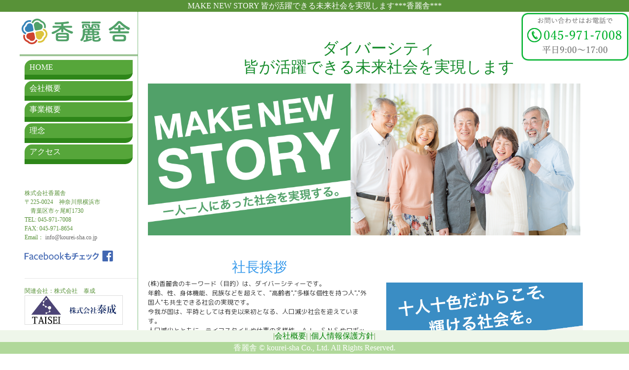

--- FILE ---
content_type: text/html; charset=utf-8
request_url: https://www.kourei-sha.co.jp/
body_size: 3602
content:
<!doctype html>
<html><!-- InstanceBegin template="/Templates/template.dwt" codeOutsideHTMLIsLocked="false" -->
<head>
<meta charset="utf-8">
<meta name="viewport" content="width=device-width,initial-scale=1.0">
<!-- InstanceBeginEditable name="doctitle" -->
<title>株式会社　香麗舎</title>
<!-- InstanceEndEditable -->
<link rel="shortcut icon" href="images/mark.png" >

<link href="https://fonts.googleapis.com/css?family=Kosugi+Maru|M+PLUS+1p|M+PLUS+Rounded+1c|Sawarabi+Gothic|Sawarabi+Mincho" rel="stylesheet">
<link href="css/bootstrap.css" rel="stylesheet" type="text/css">
<link href="css/bootstrap-grid.css" rel="stylesheet" type="text/css">
<link href="css/slicknav.css" rel="stylesheet" type="text/css">
<link href="css/style.css" rel="stylesheet" type="text/css">

<script language="javascript" type="text/javascript" src="js/jquery.min.js"></script>
<script language="javascript" type="text/javascript" src="js/jquery.slicknav.min.js"></script>
<script language="javascript" type="text/javascript" src="js/modernizr.min.js"></script>
<script language="javascript" type="text/javascript" src="js/bootstrap.js"></script>

<!-- InstanceBeginEditable name="head" -->
<!-- InstanceEndEditable -->
<style>
.font_mp{
font-family: 'M PLUS 1p', sans-serif;
}
.font_mp_r{
font-family: 'M PLUS Rounded 1c', sans-serif;
}
.font_sw_m{
font-family: 'Sawarabi Mincho', sans-serif;
}
.font_sw_g{
font-family: 'Sawarabi Gothic', sans-serif;
}
.font_ks_r{
font-family: 'Kosugi Maru', sans-serif;
}

</style>
</head>

<body>
<!-- facebook -->
<div id="fb-root"></div>
<script async defer crossorigin="anonymous" src="https://connect.facebook.net/ja_JP/sdk.js#xfbml=1&version=v3.2"></script>
<!-- facebook -->

<div id="wrapper">
<!-- headline -->
<!--(980px以上)-->
<div class="headline pc">MAKE NEW STORY 皆が活躍できる未来社会を実現します***香麗舎***<span id="winsize1"></span></div>
<!--(979px以下)-->
<div class="headline mobile">MAKE NEW STORY***香麗舎***<span id="winsize2"></span></div>
<!-- headline -->

<!-- main container-->
<div id="main">


<!-- left -->
<div id="container_left">
<!-- PC -->
<div class="header pc">
<a class="link_top" href="index.html">
<img id="logo" src="images/logo.png" alt=""/>
</a>
</div>
<!-- mobile -->
<div class="header_mobile">
<a class="link_top" href="index.html">
<img id="logo_mobile" src="images/logo.png" height="30" alt=""/>
</a>
</div>

<div class="menu_left">
<ul id="menu">
<li class="line line--5"><a href="index.html">HOME</a></li>
<li class="line line--5"><a href="aboutus.html">会社概要</a></li>
<div class="accbox">
<!--ラベル1-->
<label for="label1"><li class="line line--5">事業概要</li></label>
<input type="checkbox" id="label1" class="cssacc" />
<div class="accshow">
<!--ここに隠す中身-->
<ul class="menu_child">
<li class="line line--1"><a href="business-02.html">ベトナム事業</a></li>
<li class="line line--2"><a href="business-03.html">コインランドリー</a></li>
</ul>
</div>
</div>
<li class="line line--5"><a href="philosophy.html">理念</a></li>
<li class="line line--5"><a href="access.html">アクセス</a></li>
</ul>
</div>
<div id="contact_us">
株式会社香麗舎<br>
〒225-0024　神奈川県横浜市<br>　青葉区市ヶ尾町1730<br>
TEL: 045-971-7008<br>
FAX: 045-971-8654<br>
Email：<a href="mailto:&#105;&#110;&#102;&#111;&#64;&#107;&#111;&#117;&#114;&#101;&#105;&#45;&#115;&#104;&#97;&#46;&#99;&#111;&#46;&#106;&#112;">
&#105;&#110;&#102;&#111;&#64;&#107;&#111;&#117;&#114;&#101;&#105;&#45;&#115;&#104;&#97;&#46;&#99;&#111;&#46;&#106;&#112;</a>
<br>
<br>
<!-- Facebook -->
<a href="https://www.facebook.com/groups/322739451431276" target="_blank"><img src="images/facebook.png" width="180"></a>
<!-- Facebook -->
<br>
<br>
<hr class="sideline">
関連会社：株式会社　泰成
<a href="http://www.taisei34.co.jp/" target="_blank"><img src="images/logo_taisei.png" alt="株式会社　泰成"></a>
<hr class="sideline">
協力会社：ベトナム事業部パートナー<br>フォースリ　株式会社<br>
<a href="https://fosllea.com" target="_blank"><img src="images/logo_fosllea.png" alt="フォースリ　株式会社"></a>
<hr class="sideline">
協力会社：ベトナム事業部パートナー<br>ＶＪＩＰ　株式会社<br>
<a href="https://vjip.vn" target="_blank"><img src="images/logo_vjip.png" alt="ＶＪＩＰ　株式会社"></a>
<hr class="sideline">
協力会社：・ベトナム事業部パートナー<br>THAI SON AGRICULTURE JSC
<img src="images/logo_thaison.png" alt="THAI SON AGRICULTURE JSC">
<a href="http://thaisonagri.com" target="_blank"></a>
<hr class="sideline">
</div>


</div>
<!-- left -->

<!-- right -->
<div id="container_right">
<div id="contact_num">
<img src="images/contact_num.png">
</div>
<div class="contents">
<div class="page_top_img"><img src="images/spacer.gif" height="15px" width="0" alt=""/></div>
<!--パンくず-->
<div id="breadcrumbs"></div>
<!-- InstanceBeginEditable name="contents" -->
<h1>ダイバーシティ<br>皆が活躍できる未来社会を実現します</h1>
<div class="row" style="padding: 0">
<div class="col-12 page_top_img">
<img class="img_mobile" src="images/img_top.png"  alt=""/> 
</div>
</div>
<br>
<br>

<div class="row" style="padding: 0">
<div class="col-md-6 float-left">
<h3 class="text-center" style="color: rgba(56,154,235,1.00)">社長挨拶</h3>
<!--
<p class="font_mp_r ceo_text" style="font-size: 0.8rem">　(株)泰成のコインランドリー事業を分社化して、株式会社香麗舎を設立しました。<br>
(株)香麗舎のキーワード（目的）は、「ダイバーシティー」です。社会貢献を重視した会社の運営を目指します。<br>
　今我が国は、平時としては有史以来初となる、人口減少社会を迎えています。 <br>
人口減少とともに、ライフスタイルや仕事の多様性・ＡＩやロボットの活用など、成長期にはまったく想定することすら出来なかった様々なことが、秒単位で急速に変化しつつあります。<br>
　このような時代の流れの中で最初の事業として、急増しているベトナム人を正社員として、紹介する人材紹介事業をはじめました。<br>
　今後、高齢者・障がい者など雇用機会創出の事業も、目指していきたいと思います。<br>
また、疲弊化しつつある地域社会への貢献もできればと考えています。社会貢献のアイデアをお持ちの方がいらっしゃれば、一緒に実現を考えたいと思っております。<br>
私自身がこれまでの人生に感謝し、幸せのおすそ分けをするような気持ちで、社会貢献ができればと願っています。なにとぞ、宜しくお願い申し上げます。</p>
-->
<p class="font_mp_r ceo_text" style="font-size: 0.8rem">
(株)香麗舎のキーワード（目的）は、ダイバーシティーです。<br>
年齢、性、身体機能、民族などを超えて、"高齢者","多様な個性を持つ人","外国人"も共生できる社会の実現です。<br>
今我が国は、平時としては有史以来初となる、人口減少社会を迎えています。<br>
人口減少とともに、ライフスタイルや仕事の多様性、ＡＩ、ＳＮＳやロボットの活用など、成長期にはまったく想定することすらできなかった様々なことが、秒単位で急速に変化しつつあります。<br>
<br>
<span style="font-size: 1.2rem">
香麗舎では、多様な個性を持った人たちを素敵な財産として活用することを目指していきます。
</span>
<br>
<br>
私自身がこれまでの人生に感謝し、幸せのおすそ分けをするような気持ちで社会貢献ができればと願っております。<br>
なにとぞよろしくお願い申し上げます。<br>
</p>
</div>
<div class="col-md-6 w-100 float-left page_ceo_img">
<br>
<br>
<img class="img_mobile" src="images/ceo.png">
</div>
</div>
<br>
<br>
<br>
<br>
<!-- InstanceEndEditable -->
</div>
</div>
<!-- right -->
<br class="cl">
<br>
</div>
<div id="footer_wrapper">
<div class="menu_footer">

<ul id="menu2">
<li><a href="aboutus.html">会社概要</a></li>
<li><a href="privacypolicy.html">個人情報保護方針</a></li>
</ul>
</div>
<!-- footer -->
<div class="footer"><a href="https://www.kourei-sha.co.jp">香麗舎</a> &copy; kourei-sha Co., Ltd. All Rights Reserved.</div>
</div>



<script type="text/javascript">
$(document).ready(function(){
	$('#menu').slicknav();
});
</script>

<script>
$(document).ready(function() {
  var pagetop = $('.pagetop');
    $(window).scroll(function () {
       if ($(this).scrollTop() > 100) {
            pagetop.fadeIn();
       } else {
            pagetop.fadeOut();
            }
       });
       pagetop.click(function () {
           $('body, html').animate({ scrollTop: 0 }, 500);
              return false;
   });
});
</script>

<p class="pagetop"><a href="#">▲</a></p>

</div>


</body>
<script language="javascript" type="text/javascript" src="js/script.js"></script>
<script language="javascript" type="text/javascript" src="js/script%20_test.js"></script>

<!-- InstanceEnd --></html>


--- FILE ---
content_type: text/css
request_url: https://www.kourei-sha.co.jp/css/style.css
body_size: 4276
content:
/* style */
#winsize1,#winsize2{display: none}
html,
body {

}

body {
/*background-color:white;*/
margin: 0 auto;
padding: 0;
color: #333;
font-family: "ヒラギノ角ゴ Pro W3", "Hiragino Kaku Gothic Pro", "メイリオ", Meiryo, Osaka, "ＭＳ Ｐゴシック", "MS PGothic", "sans-serif";
}
body,
#wrapper {
  display: flex;
  flex-direction: column;
  min-height: 100vh;
	background-color:white;
}
a { text-decoration: none; }
a:link, a:visited, a:active { color: #666; text-decoration: none; }
a:hover { color: #CCC; text-decoration: none;}
td img {display: block}

html{
	width:100%;
}
body {font-size: 1.0em}
html{font-size: 100%}

@media only screen and (max-width: 979px) {
     
    Html{
        Width:100%;
    }
		body {font-size: 1.2em}
 
} /*デバイスの横幅が979px以下の場合*/
 
@media only screen and (min-width: 321px) and (max-width: 768px) {
     
    Html{
        Width:100%;
    }
		body {font-size: 1.2em}
		
} /*デバイスの横幅が321以上768以下の場合*/
 
@media only screen and (max-width: 320px) {
     
    header{
        Width:90%;
    }
				body {font-size: 1.2em}

 
} /* デバイスの横幅が320px以下の場合 */


/* screen width */
.pc { display: block !important; }
.mobile { display: none !important; }

@media only screen and (max-width: 980px) {
.pc { display: none !important; }
.mobile { display: block !important; }
}
/**************************/

/* style sheet include */
@import url(style_pc.css) screen and (min-width: 981px); /* 981以上 */
@import url(style_mobile.css) screen and (max-width: 980px); /* 980以下 */
/**************************/

.txt1{font-size: 10px;}
.txt2{font-size: 1.2em;}
.txt3{font-size: 120%;}
.txt4{font-size: 1.2rem;}
.txt5{font-size: 1vw;}
.txt6{font-size: 1vh;}
.txt7{font-size: 1vmin;}
.txt8{font-size: 1vmax;}

.deco_p p:first-letter {
	font-size: 20px;
	text-shadow: 1px 1px 1px green;
}
.deco_p p {
	/* background: linear-gradient(90deg, transparent, green, transparent);*/
	background: -moz-linear-gradient(315deg, transparent, rgba(154,205,50,0.2), transparent);
	background: -webkit-linear-gradient(315deg, transparent, rgba(154,205,50,0.2), transparent);
	background: -ms-linear-gradient(315deg, transparent, rgba(154,205,50,0.2), transparent);	
}

h2{
margin: 0;
}

/**********アニメーション設定**********/
@keyframes fadeIn {
    0% {opacity: 0}
    100% {opacity: 1}
}

@-webkit-keyframes fadeIn {
    0% {opacity: 0}
    100% {opacity: 1}
}
/*右から左*/
@keyframes RightToLeft {
0% {
    opacity: 0;/* 透明 */
    transform: translateX(50px);/* X軸方向に50px */
}
100% {
    opacity: 1;/* 不透明 */
    transform: translateX(0);/* X軸方向に0px */
}
}

/*上から下*/
@keyframes SlideDown {
0% {
    opacity: 0;/* 透明 */
    transform: translateY(-50px);/* Y軸方向に-50px */
}
100% {
    opacity: 1;/* 不透明 */
    transform: translateY(0);/* Y軸方向に0px */
}
}

/*下から上*/
@keyframes SlideUp {
0% {
    opacity: 0;/* 透明 */
    transform: translateY(50px);/* Y軸方向に50px */
}
100% {
    opacity: 1;/* 不透明 */
    transform: translateY(0);/* Y軸方向に0px */
}
}
/**********アニメーション設定end**********/
h1 {
color: #158b2b;
font-size: 2rem;
text-align: center;
  animation-duration: 2s;/* アニメーション時間 */
  animation-name: fadeIn;/* アニメーション名 */
	margin: 40px 0 15px 0;
}
@media only screen and (max-width: 979px) {
	h1{
		font-size: 1rem;
	}
}
h5 {
color:#389AEB;
font-size: 1.5rem;
border: 1px dotted gray;
  animation-duration: 2s;/* アニメーション時間 */
  animation-name: fadeIn;/* アニメーション名 */
}
@media only screen and (max-width: 979px) {
	h5{
		font-size: 1rem;
	}
}
.my_text_box{
	width: 85%;
	margin: 0 auto;
	padding: 0;
}
.my_text_box_600{
width: 600px;
margin: 0 auto;
}
.my_text_box_600 p{
font-size: 1.2rem;
}
.my_list ul{
list-style: none;
margin: 0 auto;
padding: 0;
}
.my_list ul li{
margin-bottom: 5px;
border-bottom: 1px dotted #DDD;
}
.my_list ul li span{
display: inline-block;
font-weight: bold;
width: 100px;
margin-right: 10px;
border-right: 3px double gray;
}
.my_list ul li span:before{
content: ":: ";
}
@media screen and (max-width: 980px) {
	.my_text_box_600 {
	width: 85%;
	}
	.my_list ul li span{
		display: block;
		border: 0 solid white;
	}
	.my_list ul li span:after{
		content: " ::"
	}
	.my_list ul li{
		font-size: 0.8rem;
	}
}
.menu_01 {
font-size: 1.0rem;
font-family: 'Sawarabi Mincho', sans-serif;
}
.ceo_text{
  animation-duration: 2s;/* アニメーション時間 */
  animation-name: fadeIn;/* アニメーション名 */
}
.h1_deco h1 {
position: relative;
color: #158b2b;
font-size: 24px;
padding: 10px 0;
text-align: center;
margin: 0px 0 20px 0;

  animation-duration: 2s;/* アニメーション時間 */
  animation-name: RightToLeft;/* アニメーション名 */
  /*animation-iteration-count: infinite;*//* アニメーションの繰り返し（無限）*/
}
.h1_deco h1:before {
content: "";
position: absolute;
top: -8px;
left: 50%;
width: 150px;
height: 58px;
border-radius: 50%;
border: 5px solid #a6ddb0;
border-left-color: transparent;
border-right-color: transparent;
-moz-transform: translateX(-50%);
-webkit-transform: translateX(-50%);
-ms-transform: translateX(-50%);
transform: translateX(-50%);
}

.xx_td1 {
background-color: aliceblue;
width: 30%;
padding: 5px;
border-width: 0 1px 1px 0;
border-color: gray;
border-style: dotted;
}
.xx_td2 {
background-color: white;
width: 70%;
padding: 10px;
border-width: 0 0 1px 0;
border-color: gray;
border-style: dotted;
}
.xx_table{
width: 600px;
margin:0 auto;
border: 1px solid gray;
font-size: 90%;
text-align: left;
}
@media screen and (max-width: 980px) {
	.xx_table{
		width: 95%;
		font-size: 100%;
	}
	.page_top_map iframe{width: 300px;}
}
.page_top_map{
	margin: 0 auto;
	box-sizing: border-box;
	text-align: center;
	display: block;
	border: 0px white solid;
}
.page_top_img {
	margin: 0 auto;
	text-align: center;
	box-sizing: border-box;
	display: block;
	border: 0px white solid;
	animation-duration: 2s;/* アニメーション時間 */
	animation-name: RightToLeft;/* アニメーション名 */
}
.page_top_img img{
	/*width: 100%;*/
	max-width: 880px;
	display: block;
}
.page_ceo_img{
	margin: 0 auto;
	box-sizing: border-box;
	display: block;
	border: 0px white solid;
	animation-duration: 4s;/* アニメーション時間 */
	animation-name: fadeIn;/* アニメーション名 */
}
.page_ceo_img img{
	max-width: 400px;
	display: block;
}

.link_top{
display: block;
width: 100%;
height: 100%;
}
#breadcrumbs{
	width: 100%;
	display: block;
	font-size: 1em;
	font-weight: bold;
	color: green;
	text-indent: 10px;
}
#contact_us{
text-align: left;
font-size: 12px;
color: rgba(88,146,56,1.00);
margin:50px 0 50px 10px;
}
/**************************/



/* slicknav */
.slicknav_menu {
	display:none;
	background-color: white;
	padding: 0;
}
.slicknav_menu ul{
	background-color:rgba(238,246,234,1.00);
margin: 0;
padding: 0 0 0 30px;
}
.slicknav_menu_x:before {
width: 180px;
height: 50px;
float: left;
margin-left: 6px;
margin-top: 6px;
margin-bottom: 6px;
content:"LOGO" !important;
color: #fff;
font-size: 24px;
 }
.slicknav_menu_xx:before {
width: 180px;
height: 50px;
float: left;
background-image: url( "../images/logo-s.png");
background-repeat: no-repeat;
background-position: center left;
background-size: 100%;
content:"";
}
.mobile_logo{
width: 180px;
height: 50px;
float: left;
margin: 5px;
}
.img_mobile{
	width: 100%;
}
 .slicknav_btn {
 background-color:rgba(88,146,56,1.00);
 margin: 10px 5px;
 }
.slicknav_nav li{
 color:rgba(88,146,56,0.6)
}
.slicknav_nav .slicknav_row:hover {
-webkit-border-radius: 6px;
-moz-border-radius: 6px;
border-radius: 6px;
background: rgba(176,216,154,1.00);
color: #fff; 
}
.slicknav_nav a {
padding: 5px 10px;
margin: 2px 5px;
text-decoration: none;
color:rgba(88,146,56,1.00) ;
}
.slicknav_nav li a:hover {
-webkit-border-radius: 6px;
-moz-border-radius: 6px;
border-radius: 6px;
background: rgba(176,216,154,1.00);
color: #fff; 
}
.slicknav_nav a:visited, .slicknav_nav a:active {
color:rgba(88,146,56,1.00) ;
}
/**************************/

/* mobile */
@media screen and (max-width: 980px) {
#contact_us{
display: none;
}
.my_text_box{
width: 98%;
margin: 0 auto;
}
.page_top_img img{width: 100%}
.page_ceo_img img{width: 100%}

.menu_selected {
		background-color:rgba(255,255,255,1.00);
		-webkit-border-radius: 6px;
		-moz-border-radius: 6px;
		border-radius: 6px;
}

.headline {background-color:rgba(88,146,56,1.00); color:white;text-align: center}
	.js #menu {
		display:none;
	}
	.js .slicknav_menu {
		display:block;/* slicknav */
	}

	#main{
		margin: 0 auto;
		width: 100%;
		text-align: center;
	}
	.img_mobile{
		width: 100%;
	}
	.header_mobile {
		background-color:rgba(176,216,154,1.00);
		height: 50px;
		text-align: left;
		display:none;
	}
}
/**************************/

/* pc */
@media screen and (min-width: 981px) {
.menu_selected {
		position: relative;
		z-index: 30;
		/*width:180px;*/
		color: #FFF;
		text-align: left;
		background-color:red;
		font-size: 16px;
		margin: 0;
		padding: 0;
		border-top-left-radius: 15px 15px;
		border-top-right-radius: 0px 0px;
		border-bottom-right-radius: 15px 15px;
		border-bottom-left-radius: 0px 0px;
		overflow: hidden;
}
.header_mobile {
	background-color:white;
	height: 50px;
	text-align: left;
	display:none;
}
.headline {background-color:rgba(88,146,56,1.00); color:white;text-align: center}
	#main{
		display: block;
		margin: 0 auto;
		width: 1200px;/*幅の指定*/
		text-align: center;
	  box-sizing:border-box;
	}
}
/**************************/

/* layout */

#container_left {
  box-sizing:border-box;
	border: 0px red solid;
	display: inline-block;
	width: 20%;
	float: left;
	/*固定する*/
	/*
	position: fixed;
	top: 15px;
	*/
    position: -webkit-sticky; /* Safari用 */
    position:sticky; /* 要素をスクロールに応じて固定 */
    top:0; /* 縦スクロールに追従 */
    z-index: 90; /* z-indexで最前面に持ってくる */

}
#container_right{
  box-sizing:border-box;
	border: 0px blue solid;
	display: inline-block;
	width:80%;
	float: left;
}
#footer_wrapper {
		display: block;
    position:fixed;
    bottom: 0;
		width: 100%;/*幅の指定*/
		z-index: 1000;
}

@media only screen and (max-width: 980px) {
	#container_left, #container_right{
		clear: both;
		display: inline-block;
		width: 100%;
	}
	#footer_wrapper {
		display: block;
    position:fixed;
    bottom: 0;
		width: 100%;
	}	
}
.footer{
	background-color:rgba(176,216,154,1.00);
	margin-top: auto;
	text-align: center;
	color: white;
}

.footer a { text-decoration: none;color: white; }
.footer a:link, .footer a:visited, .footer a:active { color: white; }
.footer a:hover { color: green; }



.header {
	border-bottom: 3px double rgba(68,142,54,1.00);
  box-sizing:border-box;
	height: 90px;
	width: 100%;
}
#logo{margin: 10px 0px 0px 0px;}
#logo_mobile{margin: 5px;}

.menu_footer {
	background-color:rgba(238,246,234,1.00);
	margin-top: auto;
	text-align: center
}
.menu_footer ul{
	color: rgba(88,146,56,1.00);
	margin: 0;
}
.menu_footer li{
	display: inline;
	list-style: none;
}
.menu_footer li:before {
  content: "|";
}
.menu_footer li:after {
  content: "|";
}
.menu_footer a { text-decoration: none; }
.menu_footer a:link, .menu_footer a:visited, .menu_footer a:active { color: green; }
.menu_footer a:hover { color: yellowgreen; }
.menu_left{
  box-sizing:border-box;
	width: 120%;
}

.contents{
  box-sizing:border-box;
	border-left: 1px green dotted;
	text-align: left;
	width: 100%;
	display: block;
	padding-left: 20px;
	min-height: 100vh;
	/*background-color: antiquewhite;*/
}
.cl{
	clear: both;
	height: 0;
	line-height: 0;
	font-size: 0;
}
/**************************/

/* pagetop */
.pagetop {
    display: none;
    position: fixed;
    bottom: 30px;
    right: 15px;
}
.pagetop a {
    display: block;
    background-color: #ccc;
    text-align: center;
    color: #222;
    font-size: 1.2em;
    text-decoration: none;
    padding: 5px 10px;
		filter:alpha(opacity=50);
    -moz-opacity: 0.5;
    opacity: 0.5;
}
.pagetop a:hover {
    display: block;
    background-color: #b2d1fb;
    text-align: center;
    color: #fff;
    font-size: 1.2em;
    text-decoration: none;
    padding:5px 10px;
		filter:alpha(opacity=50);
    -moz-opacity: 0.5;
    opacity: 0.5;
}
/**************************/

/* left_menu for PC*/
@media screen and (min-width: 981px) {
	.menu_left ul{
		padding: 5px 0 0 10px;
		margin: 0;
		border: 0px white solid;
	}
	.menu_left li{
		padding: 0;
		margin: 3px 0px 1px 0px;
		border-top: 0px #FFF solid;
		border-left: 0px #FFF solid;
		border-bottom: 10px rgba(46,134,25,1.00) solid;
		line-height: 30px;
		height: 40px;
		width: 220px;
	}
	
.menu_left a{
padding: 0 0 0 10px;
display: block;
height: 100%;
}
.accbox li{
padding: 0 0 0 10px;
display: block;
width: 220px;
}
	
.menu_left a { text-decoration: none; }
.menu_left a:link,.menu_left a:visited,.menu_left a:active { color: #FFF; }
.menu_left a:hover { color: #FFF; }	
	
	.menu_child{
		padding: 0;
		margin: 0;
		border: 0 solid white;
	}
	.menu_child li{
		padding: 0 10px;
		margin: 0px 0 2px 20px;
		border: 1px #fff solid;
		border-bottom:rgba(88,146,56,0.6) 3px solid;
		border-right:rgba(88,146,56,0.6) 1px solid;
		line-height: 30px;
		height: 30px;
		background-color:rgba(135,188,106,1.00);
		border-top-left-radius: 10px 10px;
		border-top-right-radius: 0px 0px;
		border-bottom-right-radius: 10px 10px;
		border-bottom-left-radius: 0px 0px;
	}
	.line {
		position: relative;
		z-index: 30;
		/*width:180px;*/
		color: #FFF;
		text-align: left;
		background-color:rgba(86,166,58,1.00);
		font-size: 16px;
		margin: 0;
		padding: 0;
		border-top-left-radius: 15px 15px;
		border-top-right-radius: 0px 0px;
		border-bottom-right-radius: 15px 15px;
		border-bottom-left-radius: 0px 0px;
		overflow: hidden;
	}
	.line--1 {
		transition: width 0.8s cubic-bezier(0.39, 0.575, 0.565, 1);
	}
	.line--2 {
		transition: width 0.8s cubic-bezier(0.25, 0.46, 0.45, 0.94);
	}
	.line--3 {
		transition: width 0.8s cubic-bezier(0.215, 0.61, 0.355, 1);
	}
	.line--4 {
		transition: width 0.8s cubic-bezier(0.165, 0.84, 0.44, 1);
	}
	.line--5 {
		transition: width 0.8s cubic-bezier(0.23, 1, 0.32, 1);
	}
	.line--6 {
		transition: width 0.8s cubic-bezier(0.19, 1, 0.22, 1);
	}
	.line:hover {
		color: #fff;
		width: 100%;
		font-size:20px;
		line-height: 30px;
	}
}
/**************************/
.line {}
/**************************/

/* accbox */
.accbox {
	margin: 0;
	padding: 0;
	width: 100%;
}
.accbox label {
	display: block;
	margin: 0;
	padding : 0;
	cursor :pointer;
	transition: all 0.5s;
}
.accbox label:hover {
}
.accbox input {
	display: none;
}
.accshow {
}
.accbox .accshow {
	width: 100%;
	height: 0;
	padding: 0;
	overflow: hidden;
	opacity: 0;
	transition: 0.8s;
	display: none;
}
.cssacc:checked + .accshow {
	width: 110%;
	height: auto;
	background-color: transparent;
	opacity: 1;
	display: inline;
}

/* accbox for mobile*/
@media screen and (max-width: 980px) {
	.accbox .accshow {
		display: inline;
		opacity: 1;
	}
	.accbox label {
		margin: 0;
		padding-left : 15px;
		color: gray;
		cursor :default;
		transition: all 0.5s;
		/*background-color: navy;*/
	}
}
/**************************/

/**************************
privacy
**************************/
#privacy p{
font-size:0.9rem;
padding: 2px;
margin: 0px;
}
#privacy h5{
font-size: 1.2rem;
color: #333;
font-style:bold;
border:0 solid gray;
border-bottom: 1px dotted gray;
border-top: 1px dotted gray;
margin-top:15px;
}

#contact_num{
text-align: right;
}
#contact_num img{
position:fixed; top:25px; right:0%;
z-index: 100;
}

@media only screen and (max-width: 979px) {
#contact_num{
display: none;
}
}

#container_left {
/*position:fixed; top:25px;right: auto;*/
}
#container_right {
/*margin-left: 220px;*/
}

hr .sideline{border-top: 1px dotted #8c8b8b;}


--- FILE ---
content_type: application/javascript
request_url: https://www.kourei-sha.co.jp/js/script%20_test.js
body_size: 932
content:
var result = (function (param1, param2) {
    return param1 + param2;
}(1, 2));
//alert(result);

(function (p1, p2) {
//alert(p1 + p2);
}('hoge', 'fuga'));



(function (){
	document.getElementById('winsize1').innerHTML=window.innerWidth;
	document.getElementById('winsize2').innerHTML=window.innerWidth;
}());
//ウィンドウサイズ
var timer = 0;
window.onresize = function () {
  if (timer > 0) {
    clearTimeout(timer);
  }
  timer = setTimeout(function () {
		document.getElementById('winsize1').innerHTML=window.innerWidth;
		document.getElementById('winsize2').innerHTML=window.innerWidth;
  }, 200);
};


//メニュー　パンくず
(function (){
	try{
var html_title = document.title;
var url = window.location.href;
var url_now = "";
var filename_ex = url.match(".+/(.+?)([\?#;].*)?$")[1];// 拡張子付きで
var filename = url.match(".+/(.+?)\.[a-z]+([\?#;].*)?$")[1];// 拡張子無しで
//alert(filename);
var filename_now = "";
var position_str = "";//パンくず
var position=document.getElementById('breadcrumbs');
var check_obj=null;
		target=document.getElementById('menu');
		xx = target.children;
		//alert(xx.length)
    for (var i = 0; i < xx.length; i++){
//alert(xx[i].tagName)
			switch (xx[i].tagName) {
				case "LI":
					url_now = xx[i].firstChild.getAttribute('href');
filename_now = url_now.split("/").pop();
if (filename_now == filename_ex) {
	position_str = position_str + xx[i].firstChild.innerHTML;
	position.innerHTML=position_str;
	document.title = html_title + '　::　' + position_str;
	xx[i].className="menu_selected";
	xx[i].style.backgroundColor="red";
	return;
}
					break;
				case "DIV":
					xxx=xx[i].children;
			    for (var ii = 0; ii < xxx.length; ii++){
//alert(xxx[ii].tagName)
						switch (xxx[ii].tagName) {
							case "DIV":
								xxxx=xxx[ii].getElementsByTagName('li');
								for (var iii = 0; iii < xxxx.length; iii++){
									url_now = xxxx[iii].firstChild.getAttribute('href');
filename_now = url_now.split("/").pop();
if (filename_now == filename_ex) {
	position_str = position_str + xxxx[iii].firstChild.innerHTML;
	position.innerHTML=position_str;
	document.title = html_title + '　::　' + position_str;
	check_obj.checked=true;
//alert(xxxx[iii].className);
xxxx[iii].className="menu_selected";
xxxx[iii].style.backgroundColor="red";
	return;
}
								}
								break;
							case "LABEL":
position_str = xxx[ii].firstChild.innerHTML + "　>>　";
								break;
							case "INPUT":
check_obj=xxx[ii];
								break;
							default:
								break
						}
					}
position_str="";
					break;
				default:
					break
			}
    }
	}
	catch(e) {
	}
}());



(function (){
	try{
var url = window.location.href;
var url_now = "";
var filename_ex = url.match(".+/(.+?)([\?#;].*)?$")[1];// 拡張子付きで
var filename = url.match(".+/(.+?)\.[a-z]+([\?#;].*)?$")[1];// 拡張子無しで
//alert(filename);
var filename_now = "";
var position_str = "";//パンくず
var position=document.getElementById('breadcrumbs');
var check_obj=null;
		target=document.getElementById('menu2');
		xx = target.children;
    for (var i = 0; i < xx.length; i++){
			switch (xx[i].tagName) {
				case "LI":
					url_now = xx[i].firstChild.getAttribute('href');
filename_now = url_now.split("/").pop();
if (filename_now == filename_ex) {
	position_str = position_str + xx[i].firstChild.innerHTML;
	position.innerHTML=position_str;
	return;
}
					break;
				default:
					break
			}
    }
	}
	catch(e) {
	}
}());














--- FILE ---
content_type: application/javascript
request_url: https://www.kourei-sha.co.jp/js/script.js
body_size: 25
content:
$(function(){
$('.slicknav_menu').prepend('<div class="mobile_logo"><a href="index.html"><img src="./images/logo-s.png"></a></div>');
});